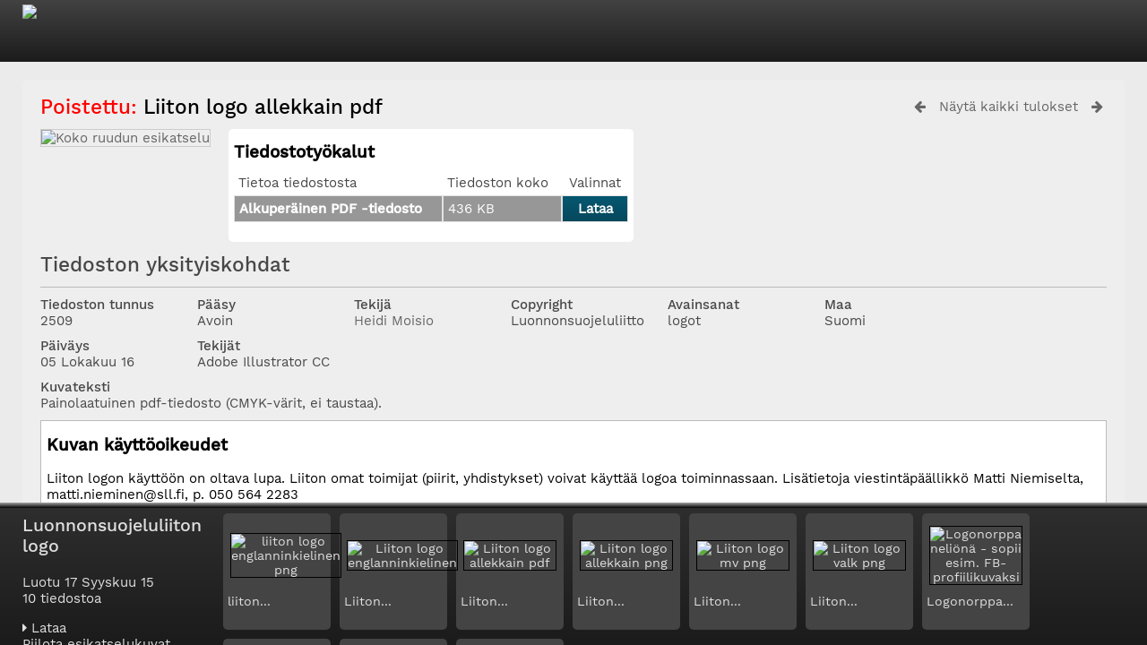

--- FILE ---
content_type: text/html; charset=UTF-8
request_url: https://kuvat.sll.fi/pages/collections.php?thumbs=show&collection=32&k=f7c55881e7&order_by=resourcetype&sort=DESC&search=%21collection32&restypes=&archive=0&daylimit=&offset=0&ajax=true&_=1768355186313
body_size: 2938
content:
	<script type="text/javascript">
	jQuery(document).ready(function() {
			jQuery('.ui-sortable').sortable('disable');
			jQuery('.CollectionPanelShell').enableSelection();			
		});	
	</script>
	        <!-- Responsive -->
        <script type="text/javascript">
        jQuery(document).ready(function()
            {
            if(typeof responsive_newpage !== 'undefined' && responsive_newpage === true)
                {
                hideMyCollectionsCols();
                responsiveCollectionBar();
                responsive_newpage = false;
                }
            }); 
        </script>
        	<!-- Drag and Drop -->
	<script>
		jQuery('#CentralSpace').on('prepareTrash', function() {
			jQuery('#CollectionDiv').droppable({
				accept: '.ResourcePanel',

				drop: function(event, ui)
					{
					var query_strings = getQueryStrings();
					if(is_special_search('!collection', 11) && !is_empty(query_strings) && query_strings.search.substring(11) == usercollection)
						{
						// No need to re-add this resource since we are looking at the same collection in both CentralSpace and CollectionDiv
						return false;
						}

					var resource_id = jQuery(ui.draggable).attr("id");
					resource_id = resource_id.replace('ResourceShell', '');

					jQuery('#trash_bin').hide();
					AddResourceToCollection(event, resource_id, '');
					}
			});

			jQuery('#trash_bin').droppable({
				accept: '.CollectionPanelShell, .ResourcePanel',
				activeClass: "ui-state-hover",
				hoverClass: "ui-state-active",

				drop: function(event, ui) {
					var resource_id = jQuery(ui.draggable).attr("id");
					resource_id = resource_id.replace('ResourceShell', '');

					jQuery('#trash_bin').hide();

					// Cancel re-order in case it was triggered
					if(jQuery('#CentralSpace').hasClass('ui-sortable'))
						{
						jQuery('#CentralSpace').sortable('cancel');
						}
					if(jQuery('#CollectionSpace').hasClass('ui-sortable'))
						{
						jQuery('#CollectionSpace').sortable('cancel');
						}

					jQuery('#trash_bin_delete_dialog').dialog({
						title:'Remove resource from current collection?',
						autoOpen: false,
						modal: true,
						resizable: false,
						dialogClass: 'delete-dialog no-close',
						buttons: {
							// Confirm removal of this resource from current collection
							"Kyllä": function() {
								var query_strings = getQueryStrings();
								if(is_empty(query_strings))
									{
									console.error('RS_debug: query_strings returned an empty object. Search param was expected to get the collection ID in order to remove the resource from the collection using Drag & Drop.');
									jQuery(this).dialog('close');
									}
								var collection_id = query_strings.search.substring(11);

								RemoveResourceFromCollection(event, resource_id, 'collections', collection_id);
								jQuery('#ResourceShell' + resource_id).fadeOut();
								jQuery(this).dialog('close');
							},
							// Cancel action
							"Ei": function() {
								jQuery(this).dialog('close');
							}
						}
					});

					// Only show confirmation dialog when resource is being dragged from top (ie. CentralSpace)
					if(ui.draggable.attr('class') === 'CollectionPanelShell')
						{
						// Handle different cases such as Saved searches
						if(ui.draggable.data('savedSearch') === 'yes')
							{
							CollectionDivLoad('https://kuvat.sll.fi/pages/collections.php?removesearch=' + resource_id + '&nc=1768355188');
							}
						else
							{
							RemoveResourceFromCollection(event, resource_id, 'collections');
							}
						}
					else
						{
						jQuery('#trash_bin_delete_dialog').dialog('open');
						}
				}
			});
		});

		jQuery(document).ready(function() {
			jQuery('#CentralSpace').trigger('prepareTrash');
			CheckHideCollectionBar();
		});
	</script>
	<!-- End of Drag and Drop -->
	<style>
	#CollectionMenuExp
		{
		height:138px;
				}
	</style>

	
	</head>

	<body class="CollectBack" id="collectbody">
<div style="display:none;" id="currentusercollection">32</div>

<script>usercollection='32';</script>


</script><div><div id="CollectionMaxDiv" style="display:block"><div id="CollectionMenu">
  <h2>Luonnonsuojeluliiton logo</h2>
	<br />
	<div class="CollectionStatsAnon">
	Luotu 17 Syyskuu 15<br />
  	10 tiedostoa<br />
  	</div>
    	<a href="/pages/terms.php?k=f7c55881e7&url=pages%2Fcollection_download.php%3Fcollection%3D32%26k%3Df7c55881e7" onclick="return CentralSpaceLoad(this,true);"><i aria-hidden="true" class="fa fa-caret-right"></i>&nbsp;Lataa</a>
	    	    <br/><a  id="toggleThumbsLink" href="#" onClick="ToggleThumbs();return false;">Piilota esikatselukuvat</a>
  </div>

<!--Resource panels-->
<div id="CollectionSpace" class="CollectionSpace">

		<!--Resource Panel-->
		<div class="CollectionPanelShell" id="ResourceShell2653">
						<table border="0" class="CollectionResourceAlign"><tr><td>
				<a style="position:relative;" onclick="return ModalLoad(this,true);" href="/pages/view.php?ref=2653&search=%21collection32&k=f7c55881e7&curpos=0">
                                    <img border=0 src="https://kuvat.sll.fi/filestore/2/6/5/3_fac700d393bc79d/2653col_16dfccf52da055c.jpg?v=2017-02-01+10%3A18%3A22" class="CollectImageBorder" title="liiton logo englanninkielinen png" alt="liiton logo englanninkielinen png"
                     />						</a></td>
		</tr></table>
				
			
				<div class="CollectionPanelInfo"><a onclick="return ModalLoad(this,true);" href="/pages/view.php?ref=2653&search=%21collection32&k=f7c55881e7" title="liiton logo englanninkielinen png">liiton...</a>&nbsp;</div>
				
			
				</div>
				<!--Resource Panel-->
		<div class="CollectionPanelShell" id="ResourceShell2652">
						<table border="0" class="CollectionResourceAlign"><tr><td>
				<a style="position:relative;" onclick="return ModalLoad(this,true);" href="/pages/view.php?ref=2652&search=%21collection32&k=f7c55881e7&curpos=1">
                                    <img border=0 src="https://kuvat.sll.fi/filestore/2/6/5/2_69f6f3cc8c339fd/2652col_86b2f2b091153f6.jpg?v=2017-02-01+10%3A17%3A33" class="CollectImageBorder" title="Liiton logo englanninkielinen" alt="Liiton logo englanninkielinen"
                     />						</a></td>
		</tr></table>
				
			
				<div class="CollectionPanelInfo"><a onclick="return ModalLoad(this,true);" href="/pages/view.php?ref=2652&search=%21collection32&k=f7c55881e7" title="Liiton logo englanninkielinen">Liiton...</a>&nbsp;</div>
				
			
				</div>
				<!--Resource Panel-->
		<div class="CollectionPanelShell" id="ResourceShell2509">
						<table border="0" class="CollectionResourceAlign"><tr><td>
				<a style="position:relative;" onclick="return ModalLoad(this,true);" href="/pages/view.php?ref=2509&search=%21collection32&k=f7c55881e7&curpos=2">
                                    <img border=0 src="https://kuvat.sll.fi/filestore/2/5/0/9_9e27e4ea9caa708/2509col_a2c74e41680a086.jpg?v=2016-10-05+10%3A18%3A48" class="CollectImageBorder" title="Liiton logo allekkain pdf" alt="Liiton logo allekkain pdf"
                     />						</a></td>
		</tr></table>
				
			
				<div class="CollectionPanelInfo"><a onclick="return ModalLoad(this,true);" href="/pages/view.php?ref=2509&search=%21collection32&k=f7c55881e7" title="Liiton logo allekkain pdf">Liiton...</a>&nbsp;</div>
				
			
				</div>
				<!--Resource Panel-->
		<div class="CollectionPanelShell" id="ResourceShell2508">
						<table border="0" class="CollectionResourceAlign"><tr><td>
				<a style="position:relative;" onclick="return ModalLoad(this,true);" href="/pages/view.php?ref=2508&search=%21collection32&k=f7c55881e7&curpos=3">
                                    <img border=0 src="https://kuvat.sll.fi/filestore/2/5/0/8_3b374fd6ef389e9/2508col_ffa63408da51f26.jpg?v=2016-10-05+10%3A14%3A16" class="CollectImageBorder" title="Liiton logo allekkain png" alt="Liiton logo allekkain png"
                     />						</a></td>
		</tr></table>
				
			
				<div class="CollectionPanelInfo"><a onclick="return ModalLoad(this,true);" href="/pages/view.php?ref=2508&search=%21collection32&k=f7c55881e7" title="Liiton logo allekkain png">Liiton...</a>&nbsp;</div>
				
			
				</div>
				<!--Resource Panel-->
		<div class="CollectionPanelShell" id="ResourceShell2507">
						<table border="0" class="CollectionResourceAlign"><tr><td>
				<a style="position:relative;" onclick="return ModalLoad(this,true);" href="/pages/view.php?ref=2507&search=%21collection32&k=f7c55881e7&curpos=4">
                                    <img border=0 src="https://kuvat.sll.fi/filestore/2/5/0/7_2e8aea6fa05bb1b/2507col_2e51f7e735456d1.jpg?v=2016-10-05+10%3A13%3A31" class="CollectImageBorder" title="Liiton logo mv png" alt="Liiton logo mv png"
                     />						</a></td>
		</tr></table>
				
			
				<div class="CollectionPanelInfo"><a onclick="return ModalLoad(this,true);" href="/pages/view.php?ref=2507&search=%21collection32&k=f7c55881e7" title="Liiton logo mv png">Liiton...</a>&nbsp;</div>
				
			
				</div>
				<!--Resource Panel-->
		<div class="CollectionPanelShell" id="ResourceShell2506">
						<table border="0" class="CollectionResourceAlign"><tr><td>
				<a style="position:relative;" onclick="return ModalLoad(this,true);" href="/pages/view.php?ref=2506&search=%21collection32&k=f7c55881e7&curpos=5">
                                    <img border=0 src="https://kuvat.sll.fi/filestore/2/5/0/6_988d10770ee203d/2506col_79d234d099f74d9.jpg?v=2016-10-05+10%3A12%3A15" class="CollectImageBorder" title="Liiton logo valk png" alt="Liiton logo valk png"
                     />						</a></td>
		</tr></table>
				
			
				<div class="CollectionPanelInfo"><a onclick="return ModalLoad(this,true);" href="/pages/view.php?ref=2506&search=%21collection32&k=f7c55881e7" title="Liiton logo valk png">Liiton...</a>&nbsp;</div>
				
			
				</div>
				<!--Resource Panel-->
		<div class="CollectionPanelShell" id="ResourceShell1928">
						<table border="0" class="CollectionResourceAlign"><tr><td>
				<a style="position:relative;" onclick="return ModalLoad(this,true);" href="/pages/view.php?ref=1928&search=%21collection32&k=f7c55881e7&curpos=6">
                                    <img border=0 src="https://kuvat.sll.fi/filestore/1/9/2/8_eb17dce26626d8c/1928col_5a0895b6c331088.jpg?v=2016-06-03+15%3A38%3A03" class="CollectImageBorder" title="Logonorppa neliönä - sopii esim. FB-profiilikuvaksi" alt="Logonorppa neliönä - sopii esim. FB-profiilikuvaksi"
                     />						</a></td>
		</tr></table>
				
			
				<div class="CollectionPanelInfo"><a onclick="return ModalLoad(this,true);" href="/pages/view.php?ref=1928&search=%21collection32&k=f7c55881e7" title="Logonorppa neliönä - sopii esim. FB-profiilikuvaksi">Logonorppa...</a>&nbsp;</div>
				
			
				</div>
				<!--Resource Panel-->
		<div class="CollectionPanelShell" id="ResourceShell602">
						<table border="0" class="CollectionResourceAlign"><tr><td>
				<a style="position:relative;" onclick="return ModalLoad(this,true);" href="/pages/view.php?ref=602&search=%21collection32&k=f7c55881e7&curpos=7">
                                    <img border=0 src="https://kuvat.sll.fi/filestore/6/0/2_c0efac881396fc3/602col_cc8f89486a85052.jpg?v=2015-12-08+12%3A51%3A01" class="CollectImageBorder" title="Logo turkoosi png" alt="Logo turkoosi png"
                     />						</a></td>
		</tr></table>
				
			
				<div class="CollectionPanelInfo"><a onclick="return ModalLoad(this,true);" href="/pages/view.php?ref=602&search=%21collection32&k=f7c55881e7" title="Logo turkoosi png">Logo turkoo...</a>&nbsp;</div>
				
			
				</div>
				<!--Resource Panel-->
		<div class="CollectionPanelShell" id="ResourceShell142">
						<table border="0" class="CollectionResourceAlign"><tr><td>
				<a style="position:relative;" onclick="return ModalLoad(this,true);" href="/pages/view.php?ref=142&search=%21collection32&k=f7c55881e7&curpos=8">
                                    <img border=0 src="https://kuvat.sll.fi/filestore/1/4/2_cf0800250b4025f/142col_ebe7a4fbb4a60e0.jpg?v=2015-09-17+12%3A01%3A20" class="CollectImageBorder" title="Logo valkoinen pdf" alt="Logo valkoinen pdf"
                     />						</a></td>
		</tr></table>
				
			
				<div class="CollectionPanelInfo"><a onclick="return ModalLoad(this,true);" href="/pages/view.php?ref=142&search=%21collection32&k=f7c55881e7" title="Logo valkoinen pdf">Logo valkoi...</a>&nbsp;</div>
				
			
				</div>
				<!--Resource Panel-->
		<div class="CollectionPanelShell" id="ResourceShell140">
						<table border="0" class="CollectionResourceAlign"><tr><td>
				<a style="position:relative;" onclick="return ModalLoad(this,true);" href="/pages/view.php?ref=140&search=%21collection32&k=f7c55881e7&curpos=9">
                                    <img border=0 src="https://kuvat.sll.fi/filestore/1/4/0_70829d3617b1f14/140col_73e422a87792722.jpg?v=2015-09-17+12%3A00%3A54" class="CollectImageBorder" title="Logo turkoosi pdf" alt="Logo turkoosi pdf"
                     />						</a></td>
		</tr></table>
				
			
				<div class="CollectionPanelInfo"><a onclick="return ModalLoad(this,true);" href="/pages/view.php?ref=140&search=%21collection32&k=f7c55881e7" title="Logo turkoosi pdf">Logo turkoo...</a>&nbsp;</div>
				
			
				</div>
			<div class="clearerleft"></div>
	</div></div>
<div id="CollectionMinDiv" style="display:none">	<!--Title-->	
		<div id="CollectionMinTitle" class="ExternalShare"><h2>Luonnonsuojeluliiton logo</h2></div>
	<div id="CollectionMinRightNav" class="ExternalShare">
						<li><a onclick="return CentralSpaceLoad(this,true);" href="/pages/terms.php?k=f7c55881e7&url=pages%2Fcollection_download.php%3Fcollection%3D32%26k%3Df7c55881e7">Lataa</a></li>
							  		<li><a id="toggleThumbsLink" href="#" onClick="ToggleThumbs();return false;">Näytä esikatselukuvat</a></li>
	  	  	</div>
		<!--Collection Count-->	
		<div id="CollectionMinitems"><strong>10</strong>&nbsp;kohdetta</div>
		</div>
	
